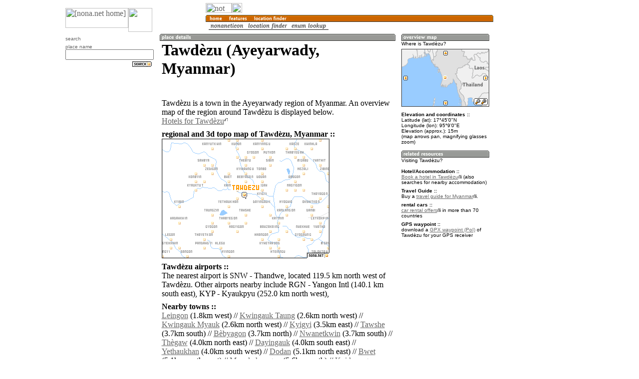

--- FILE ---
content_type: text/html; charset=utf-8
request_url: https://nona.net/features/map/placedetail.1579131/Tawd%C3%A8zu/
body_size: 4529
content:

<!DOCTYPE HTML PUBLIC "-//W3C//DTD HTML 4.01 Transitional//EN">
<HTML>
<HEAD>
<TITLE>Tawdèzu (Myanmar) map - nona.net</TITLE>
<META NAME="description" CONTENT="Map, information, gpx waypoint download for Tawdèzu, a place in Myanmar. city name database with more than 2 million entries.">
<META NAME="keywords" CONTENT="Tawdèzu, Myanmar, Ayeyarwady, place name, city, database, gps, gps receiver, map, gpx, waypoint, mapping">
<META name="verify-v1" content="HYqR8ii0CyMpUqt6QZub3d5RsS1+8jWtFUdjJ3MHxY8=" >
<meta property="fb:admins" content="623259992" />
<link title="nona.net place name search" rel="search" href="/i/opensearch.xml" type="application/opensearchdescription+xml">
<link rel="icon" href="/favicon.ico" type="image/x-icon">
<link rel="shortcut icon" href="/favicon.ico" type="image/x-icon">
<link rel='StyleSheet' href='/i/main.css' type='text/css'>

<META NAME="geo.position" CONTENT="17.75;95.15">




<SCRIPT SRC="/i/script.js" LANGUAGE="javascript" TYPE="text/javascript"></SCRIPT>
<!-- Matomo -->
<script type="text/javascript">
  var _paq = window._paq || [];
  /* tracker methods like "setCustomDimension" should be called before "trackPageView" */
  _paq.push(['trackPageView']);
  _paq.push(['enableLinkTracking']);
  (function() {
    var u="//stats.nona.net/";
    _paq.push(['setTrackerUrl', u+'matomo.php']);
    _paq.push(['setSiteId', '1']);
    var d=document, g=d.createElement('script'), s=d.getElementsByTagName('script')[0];
    g.type='text/javascript'; g.async=true; g.defer=true; g.src=u+'matomo.js'; s.parentNode.insertBefore(g,s);
  })();
</script>
<!-- End Matomo Code -->
</HEAD>

<BODY marginwidth=0 marginheight=0 BACKGROUND="/i/bg/bg2.png"
LINK="#666666" ALINK="#ff9900" VLINK="#666666">
<TABLE WIDTH=950 BORDER=0 CELLSPACING=0 CELLPADDING=0 ALIGN=CENTER>
<TR>
  <TD WIDTH=6><IMG SRC="/i/empty.gif" ALT="" WIDTH=6 HEIGHT=6></TD>
  <TD WIDTH=96><IMG SRC="/i/empty.gif" ALT="" WIDTH=96 HEIGHT=6></TD>
  <TD WIDTH=96><IMG SRC="/i/empty.gif" ALT="" WIDTH=96 HEIGHT=6></TD>
  <TD WIDTH=96><IMG SRC="/i/empty.gif" ALT="" WIDTH=96 HEIGHT=6></TD>
  <TD WIDTH=96><IMG SRC="/i/empty.gif" ALT="" WIDTH=96 HEIGHT=6></TD>
  <TD WIDTH=96><IMG SRC="/i/empty.gif" ALT="" WIDTH=96 HEIGHT=6></TD>
  <TD WIDTH=96><IMG SRC="/i/empty.gif" ALT="" WIDTH=96 HEIGHT=6></TD>
  <TD WIDTH=96><IMG SRC="/i/empty.gif" ALT="" WIDTH=96 HEIGHT=6></TD>
  <TD WIDTH=96><IMG SRC="/i/empty.gif" ALT="" WIDTH=96 HEIGHT=6></TD>
  <TD WIDTH=6><IMG SRC="/i/empty.gif" ALT="" WIDTH=6 HEIGHT=6></TD>
</TR>
<TR>
  <TD WIDTH=6><IMG SRC="/i/empty.gif" ALT="" WIDTH=6 HEIGHT=56></TD>
  
  <TD COLSPAN=2 WIDTH=192 HEIGHT=58>
    <TABLE BORDER=0 WIDTH=192 HEIGHT=58 CELLSPACING=0 CELLPADDING=0>
    <TR>
      <TD WIDTH=8 HEIGHT=8><IMG SRC="/i/brd/edge_lu.gif" ALT="" WIDTH=8 HEIGHT=8></TD>
      <TD WIDTH=126 HEIGHT=8><IMG SRC="/i/brd/edge_u.gif" ALT="" WIDTH=126 HEIGHT=8></TD>
      <TD WIDTH=48 HEIGHT=8><IMG SRC="/i/brd/edge_u.gif" ALT="" WIDTH=48 HEIGHT=8></TD>
      <TD WIDTH=2 HEIGHT=8><IMG SRC="/i/brd/edge_u.gif" ALT="" WIDTH=2 HEIGHT=8></TD>
      <TD WIDTH=8 HEIGHT=8><IMG SRC="/i/brd/edge_ru.gif" ALT="" WIDTH=8 HEIGHT=8></TD>
    </TR>
    <TR>
      <TD WIDTH=8 HEIGHT=2><IMG SRC="/i/brd/edge_l.gif" ALT="" WIDTH=8 HEIGHT=2></TD>
      <TD WIDTH=176 COLSPAN=3 HEIGHT=2 BGCOLOR="#ffffff"><IMG SRC="/i/empty.gif" ALT="" WIDTH=176 HEIGHT=2></TD>
      <TD WIDTH=8 HEIGHT=2><IMG SRC="/i/brd/edge_r.gif" ALT="" WIDTH=8 HEIGHT=2></TD>
    </TR>
    <TR>
      <TD WIDTH=8 HEIGHT=40><IMG SRC="/i/brd/edge_l.gif" ALT="" WIDTH=8 HEIGHT=40></TD>
      <TD WIDTH=126 HEIGHT=40 BGCOLOR="#ffffff" VALIGN=top><A HREF="/"><IMG SRC="/i/titlelogo.png" ALT="[nona.net home]" HEIGHT=40 WIDTH=126 BORDER=0></A></TD>
      <TD WIDTH=48 HEIGHT=48 ROWSPAN=2><IMG SRC="/i/logopixel.png" ALT="" HEIGHT=48 WIDTH=48></TD>
      <TD WIDTH=2 HEIGHT=40 BGCOLOR="#ffffff"><IMG SRC="/i/empty.gif" ALT="" HEIGHT=40 WIDTH=2></TD>
      <TD WIDTH=8 HEIGHT=40><IMG SRC="/i/brd/edge_r.gif" ALT="" WIDTH=8 HEIGHT=40></TD>
    </TR>
    <TR>
      <TD WIDTH=8 HEIGHT=8><IMG SRC="/i/brd/edge_ld.gif" ALT="" WIDTH=8 HEIGHT=8></TD>
      <TD WIDTH=126 HEIGHT=8><IMG SRC="/i/brd/edge_d.gif" ALT="" WIDTH=126 HEIGHT=8></TD>
      <TD WIDTH=2 HEIGHT=8><IMG SRC="/i/brd/edge_d.gif" ALT="" WIDTH=2 HEIGHT=8></TD>
      <TD WIDTH=8 HEIGHT=8><IMG SRC="/i/brd/edge_rd.gif" ALT="" WIDTH=8 HEIGHT=8></TD>
    </TR>
    </TABLE>
  </TD>
  
  <TD COLSPAN=6 WIDTH=576 HEIGHT=58 VALIGN=top>
  <TABLE WIDTH=576 HEIGHT=58 CELLSPACING=0 CELLPADDING=0 BORDER=0>
  
  <TR><TD WIDTH=576 HEIGHT=20><A HREF="/izen/"><IMG SRC="/i/loginbar-guest.png" WIDTH=52 HEIGHT=20 BORDER=0 ALT="not logged in"></A><A HREF="/izen/login/"><IMG SRC="/i/loginbar-keypad.png" WIDTH=21 HEIGHT=20 BORDER=0 ALT="log in"></A><IMG SRC="/i/loginbar-end.png" WIDTH=3 HEIGHT=20 BORDER=0 ALT=""></TD></TR>
  
  <TR><TD WIDTH=576 HEIGHT=18 BACKGROUND="//i.nona.net/boxhead_576_orange_%20.png"><IMG SRC="/i/empty.gif" ALT="" WIDTH=4 HEIGHT=18><A HREF="/"><IMG SRC="//images.malakii.net/nona.net/boxtextorange_home.png" ALT="> home" HEIGHT=18 BORDER=0></A><IMG SRC="/i/breadcrumb.png" WIDTH=5 HEIGHT=18 ALT=""><A HREF="/features/"><IMG SRC="//images.malakii.net/nona.net/boxtextorange_features.png" ALT="> features" HEIGHT=18 BORDER=0></A><IMG SRC="/i/breadcrumb.png" WIDTH=5 HEIGHT=18 ALT=""><A HREF="/features/map/"><IMG SRC="//images.malakii.net/nona.net/boxtextorange_location finder.png" ALT="> location finder" HEIGHT=18 BORDER=0></A></TD></TR>
  <TR><TD WIDTH=576 HEIGHT=20 BACKGROUND="/i/menubg.png"><IMG SRC="/i/empty.gif" ALT="" WIDTH=6 HEIGHT=20><A HREF="/features/icon/" BORDER=0><IMG SRC="//images.malakii.net/nona.net/menutext_nonaneticon.png" HEIGHT=20 BORDER=0></A><A HREF="/features/map/" BORDER=0><IMG SRC="//images.malakii.net/nona.net/menutext_location finder.png" HEIGHT=20 BORDER=0></A><A HREF="/features/enum/" BORDER=0><IMG SRC="//images.malakii.net/nona.net/menutext_enum lookup.png" HEIGHT=20 BORDER=0></A></TD></TR>
  </TABLE>
  </TD>
  <TD WIDTH=6><IMG SRC="/i/empty.gif" ALT="" WIDTH=6 HEIGHT=56></TD>

<td width="170" valign="top" rowspan="2"><div style="height: 600px; width: 160px; margin: 24px 0px 0px 10px;"><script type="text/javascript"><!--
google_ad_client = "ca-pub-8288548574153914";
/* rightbox */
google_ad_slot = "8182236628";
google_ad_width = 160;
google_ad_height = 600;
//-->;
</script>
<script src="//pagead2.googlesyndication.com/pagead/show_ads.js" type="text/javascript">
</script>
</div></td>

</TR>
<TR>
  <TD WIDTH=6><IMG SRC="/i/empty.gif" ALT="" WIDTH=6 HEIGHT=56></TD>
  
  <TD WIDTH=96 VALIGN=top>
    
    <TABLE WIDTH=96 BORDER=0 CELLSPACING=0 CELLPADDING=0>
    <TR>
      <TD WIDTH=8 HEIGHT=8><IMG SRC="/i/brd/edge_lu.gif" ALT="" WIDTH=8 HEIGHT=8></TD>
      <TD WIDTH=80 HEIGHT=8><IMG SRC="/i/brd/edge_u.gif" ALT="" WIDTH=80 HEIGHT=8></TD>
      <TD WIDTH=8 HEIGHT=8><IMG SRC="/i/brd/edge_ru.gif" ALT="" WIDTH=8 HEIGHT=8></TD>
    </TR>
    <TR>
    <TD WIDTH=8 BACKGROUND="/i/brd/edge_l.gif"><IMG SRC="/i/brd/edge_l.gif" ALT="" WIDTH=8 HEIGHT=20></TD>
    <TD WIDTH=80 BGCOLOR="#ffffff"><FONT FACE="verdana,helvetica,sans-serif" SIZE=0 COLOR="#666666">
<SPAN CLASS="smalltitle">search</SPAN><DIV><IMG SRC="/i/dot80.png" ALT="" WIDTH=80 HEIGHT=1 HSPACE=0 VSPACE=2></DIV>
<DIV>
<DIV>place name</DIV>
<DIV><FORM ACTION="/features/map/" METHOD=GET>
<DIV><INPUT CLASS="textinput" TYPE="text" NAME="loc_place" VALUE=""></DIV><INPUT TYPE="hidden" NAME="loc_country" VALUE="-1">
<DIV><INPUT TYPE="image" SRC="//images.malakii.net/nona.net/button_white_nona_search.png" onMouseOver="this.src='//images.malakii.net/nona.net/button_yellow_nona_search.png'; return true;" onMouseOut="this.src='//images.malakii.net/nona.net/button_white_nona_search.png'; return true;" NAME="search" ALIGN=RIGHT VSPACE=3 HSPACE=4></DIV>
</FORM></DIV></DIV>

</FONT></TD>
      <TD WIDTH=8 BACKGROUND="/i/brd/edge_r.gif"><IMG SRC="/i/brd/edge_r.gif" ALT="" WIDTH=8 HEIGHT=20></TD>
    </TR>
    <TR>
      <TD WIDTH=8 HEIGHT=8><IMG SRC="/i/brd/edge_ld.gif" ALT="" WIDTH=8 HEIGHT=8></TD>
      <TD WIDTH=80 HEIGHT=8><IMG SRC="/i/brd/edge_d.gif" ALT="" WIDTH=80 HEIGHT=8></TD>
      <TD WIDTH=8 HEIGHT=8><IMG SRC="/i/brd/edge_rd.gif" ALT="" WIDTH=8 HEIGHT=8></TD>
    </TR>
    </TABLE>

  <DIV style='text-align: center; margin-top: 8px;'>
  </DIV>
  </TD>
  
  <TD COLSPAN=5 WIDTH=480 VALIGN=top>
<TABLE WIDTH=480 BORDER=0 CELLSPACING=0 CELLPADDING=0>
<TR>
  <TD WIDTH=480 COLSPAN=3 HEIGHT=8><IMG SRC="/i/empty.gif" ALT="" WIDTH=4 HEIGHT=18><IMG SRC="//i.nona.net/boxhead_472_darkgray_place%20details.png" ALT="place details" WIDTH=472 HEIGHT=18><IMG SRC="/i/empty.gif" ALT="" WIDTH=4 HEIGHT=18></TD>
</TR>
<TR>
  <TD WIDTH=8 BACKGROUND="/i/brd/edge_l.gif"><IMG SRC="/i/brd/edge_l.gif" ALT="" WIDTH=8 HEIGHT=20></TD>
<TD WIDTH=464 BGCOLOR="#ffffff">
<META NAME="geo.position" CONTENT="17.75;95.15">


<H1 CLASS="largetitle">Tawdèzu (Ayeyarwady, Myanmar)</H1>


<IMG SRC="/i/flags/mm.png" WIDTH=16 HEIGHT=11 ALIGN=middle HSPACE=0 BORDER=0 VSPACE=2>

<DIV STYLE="margin-top: 6px;"><DIV>Tawdèzu is a town in the Ayeyarwady region of Myanmar. An overview map of the region around Tawdèzu is displayed below.</DIV>
<DIV><A HREF="http://www.booking.com/searchresults.html?aid=341198&amp;latitude=17.75&amp;longitude=95.15&amp;radius=40&amp;order=distance&amp;label=nonanet">Hotels for Tawdèzu</A><IMG SRC="/i/link_external.png" ALT="(link, external)" WIDTH=7 HEIGHT=9 ALIGN=top></DIV></DIV><DIV STYLE="margin-top: 6px;"><DIV STYLE="margin-top: 8px;"><B>regional and 3d topo map of Tawdèzu, Myanmar :: </B></DIV>

<DIV WIDTH=464 HEIGHT=240>
  <IMG id='mapleft' ALIGN=LEFT SRC='//i.nona.net/locmap_TAWDEZU_94.982X17.63X95.318X17.87.png' WIDTH=336 HEIGHT=240 ALT='map of Tawdèzu'>
  <DIV ALIGN=RIGHT id='mapright' WIDTH=176 HEIGHT=240>

<script type="text/javascript"><!--
google_ad_client = "pub-8288548574153914";
/* nona.net - place names - near map 120x240 */
google_ad_slot = "8557924802";
google_ad_width = 120;
google_ad_height = 240;
//-->
</script>
<script type="text/javascript"
src="//pagead2.googlesyndication.com/pagead/show_ads.js">
</script>

  </DIV>
</DIV>
</DIV>
<DIV STYLE="margin-top: 6px;"><DIV STYLE="margin-top: 8px;"><B>Tawdèzu airports :: </B></DIV>
<DIV>The nearest airport is SNW - Thandwe, located 119.5 km north west of Tawdèzu.
Other airports nearby include RGN - Yangon Intl (140.1 km south east),  KYP - Kyaukpyu (252.0 km north west), </DIV></DIV>
<DIV STYLE="margin-top: 6px;"><DIV STYLE="margin-top: 8px;"><B>Nearby towns :: </B></DIV>
<DIV><A HREF="/features/map/placedetail.1562870/Leingon/">Leingon</A> (1.8km west) // 
<A HREF="/features/map/placedetail.1560236/Kwingauk%20Taung/">Kwingauk Taung</A> (2.6km north west) // 
<A HREF="/features/map/placedetail.1560235/Kwingauk%20Myauk/">Kwingauk Myauk</A> (2.6km north west) // 
<A HREF="/features/map/placedetail.1561559/Kyigyi/">Kyigyi</A> (3.5km east) // 
<A HREF="/features/map/placedetail.1579279/Tawshe/">Tawshe</A> (3.7km south) // 
<A HREF="/features/map/placedetail.1551917/B%C3%A8byagon/">Bèbyagon</A> (3.7km north) // 
<A HREF="/features/map/placedetail.1571264/Nwanetkwin/">Nwanetkwin</A> (3.7km south) // 
<A HREF="/features/map/placedetail.1580604/Th%C3%A8gaw/">Thègaw</A> (4.0km north east) // 
<A HREF="/features/map/placedetail.1553283/Dayingauk/">Dayingauk</A> (4.0km south east) // 
<A HREF="/features/map/placedetail.1587148/Yethaukhan/">Yethaukhan</A> (4.0km south west) // 
<A HREF="/features/map/placedetail.1553359/Dodan/">Dodan</A> (5.1km north east) // 
<A HREF="/features/map/placedetail.1552233/Bwet/">Bwet</A> (5.1km north west) // 
<A HREF="/features/map/placedetail.1567824/Myaukchawgon/">Myaukchawgon</A> (5.6km south) // 
<A HREF="/features/map/placedetail.1561526/Kyidawngu/">Kyidawngu</A> (5.6km north) // 
<A HREF="/features/map/placedetail.1552370/Chaukywa/">Chaukywa</A> (6.5km south east) // 
<A HREF="/features/map/placedetail.1581414/Tonbo/">Tonbo</A> (6.6km north east) // 
<A HREF="/features/map/placedetail.1579656/Thabyegon/">Thabyegon</A> (6.6km south west) // 
<A HREF="/features/map/placedetail.1586476/Yakhainggon/">Yakhainggon</A> (6.6km north west) // 
<A HREF="/features/map/placedetail.1580546/Th%C3%A8byu/">Thèbyu</A> (7.4km north) // 
<A HREF="/features/map/placedetail.1564292/Magyigon/">Magyigon</A> (7.6km south) // 
<A HREF="/features/map/placedetail.1579081/Taungzin/">Taungzin</A> (8.0km south west) // 
<A HREF="/features/map/placedetail.1551904/Bawzakaing/">Bawzakaing</A> (9.1km south east) // 
<A HREF="/features/map/placedetail.1576978/Sibin/">Sibin</A> (9.1km north east) // 
<A HREF="/features/map/placedetail.1587951/Zedigon/">Zedigon</A> (9.0km north west) // 
<A HREF="/features/map/placedetail.1574119/Peinnekwin/">Peinnekwin</A> (9.0km south west) // 
<A HREF="/features/map/placedetail.1558617/Kayin-in/">Kayin-in</A> (9.0km south east) // 
<A HREF="/features/map/placedetail.1553913/Gyogon/">Gyogon</A> (10.2km south west) // 
<A HREF="/features/map/placedetail.1566862/M%C3%A8zaligyin/">Mèzaligyin</A> (10.2km north west) // 
 [all distances 'as the bird flies' and approximate]</DIV></DIV>
<IMG SRC='/i/dot464.png' WIDTH=464 HEIGHT=1 ALT='' VSPACE=7><IMG SRC='//i.nona.net/map_3d_95.15_17.75_TAWDEZU.png' WIDTH=284 HEIGHT=240 ALT='3d view of Tawdèzu' ALIGN=LEFT><DIV STYLE="margin-top: 6px;"><DIV STYLE="margin-top: 8px;"><B>Places with similar names to Tawdèzu, Myanmar  :: </B></DIV><DIV>
 // <A HREF="/features/map/placedetail.1657815/Tatasi/">Tatasi</A> (BO)
 // <A HREF="/features/map/placedetail.1133616/Taytsy/">Taytsy</A> (RU)
 // <A HREF="/features/map/placedetail.1658191/Totosa/">Totosa</A> (BO)
 // <A HREF="/features/map/placedetail.1461182/Tadiza/">Tadiza</A> (MA)
 // <A HREF="/features/map/placedetail.1461183/Tadiza/">Tadiza</A> (MA)
 // <A HREF="/features/map/placedetail.1462859/Tiddes/">Tiddes</A> (MA)
 // <A HREF="/features/map/placedetail.1462869/Tidiziou/">Tidiziou</A> (MA)
 // <A HREF="/features/map/placedetail.1462880/Tidsi/">Tidsi</A> (MA)
 // <A HREF="/features/map/placedetail.1462881/Tidsi/">Tidsi</A> (MA)
 // <A HREF="/features/map/placedetail.1462883/Tidzi/">Tidzi</A> (MA)
</DIV>
</DIV>
<DIV STYLE="margin-top: 6px;"><DIV STYLE="margin-top: 8px;"><B>Disclaimer :: </B></DIV><DIV>Information on this page comes without warranty of any kind</DIV></DIV>

</TD>
  <TD WIDTH=8 BACKGROUND="/i/brd/edge_r.gif"><IMG SRC="/i/brd/edge_r.gif" ALT="" WIDTH=8 HEIGHT=20></TD>
</TR>
<TR>
  <TD WIDTH=8 HEIGHT=8><IMG SRC="/i/brd/edge_ld.gif" ALT="" WIDTH=8 HEIGHT=8></TD>
  <TD WIDTH=464 HEIGHT=8><IMG SRC="/i/brd/edge_d.gif" ALT="" WIDTH=464 HEIGHT=8></TD>
  <TD WIDTH=8 HEIGHT=8><IMG SRC="/i/brd/edge_rd.gif" ALT="" WIDTH=8 HEIGHT=8></TD>
</TR>
</TABLE>

<DIV ALIGN=CENTER>

<script type="text/javascript"><!--
google_ad_client = "pub-8288548574153914";
/* nona.net - bottom banner */
google_ad_slot = "5241792882";
google_ad_width = 468;
google_ad_height = 60;
//-->
</script>
<script type="text/javascript"
src="//pagead2.googlesyndication.com/pagead/show_ads.js">
</script>

</DIV>
</TD>
  
  <TD WIDTH=192 COLSPAN=2 VALIGN=top>
    
    <TABLE WIDTH=192 BORDER=0 CELLSPACING=0 CELLPADDING=0>
    <TR>
      <TD WIDTH=8 HEIGHT=10><IMG SRC="/i/empty.gif" ALT="" WIDTH=8 HEIGHT=10></TD>
      <TD WIDTH=176 ROWSPAN=2 HEIGHT=18><IMG SRC="//i.nona.net/boxhead_176_darkgray_overview%20map.png" ALT="overview map" WIDTH=176 HEIGHT=18></TD>
      <TD WIDTH=8 HEIGHT=10><IMG SRC="/i/empty.gif" ALT="" WIDTH=8 HEIGHT=10></TD>
    </TR>
    <TR>
      <TD WIDTH=8 HEIGHT=8><IMG SRC="/i/brd/edge_lu.gif" ALT="" WIDTH=8 HEIGHT=8></TD>
      <TD WIDTH=8 HEIGHT=8><IMG SRC="/i/brd/edge_ru.gif" ALT="" WIDTH=8 HEIGHT=8></TD>
    </TR>
    <TR>
    <TD WIDTH=8 BACKGROUND="/i/brd/edge_l.gif"><IMG SRC="/i/brd/edge_l.gif" WIDTH=8 HEIGHT=20></TD>
    <TD WIDTH=176 BGCOLOR="#ffffff"><FONT FACE="verdana,helvetica,sans-serif" SIZE=0>
<SPAN CLASS="smalltitle">Where is Tawdèzu?</SPAN><IMG SRC="/i/dot176.png" ALT="" WIDTH=176 HEIGHT=1 HSPACE=0 VSPACE=2><BR>
<DIV><FORM ACTION="#" METHOD=POST>
<INPUT TYPE="hidden" NAME="map_extent" VALUE="2000">
<INPUT TYPE="hidden" NAME="center_lon" VALUE="95.15">
<INPUT TYPE="hidden" NAME="center_lat" VALUE="17.75">
<DIV><INPUT TYPE="image" NAME="clickable_map" SRC="//i.nona.net/re_BM_176x116_95.15_17.75_2000_95.15_17.75.png" STYLE="width:176px; height:116px" BORDER=0></DIV>
</FORM></DIV>
<DIV STYLE="margin-top: 6px;"><B>Elevation and coordinates :: </B><DIV>
Latitude (lat): 17°45'0"N </DIV><DIV>Longitude (lon): 95°9'0"E </DIV>
<DIV>Elevation (approx.): 15m</DIV><DIV>(map arrows pan, magnifying glasses zoom)</DIV></DIV>

</FONT>
    </TD>
      <TD WIDTH=8 BACKGROUND="/i/brd/edge_r.gif"><IMG SRC="/i/brd/edge_r.gif" ALT="" WIDTH=8 HEIGHT=20></TD>
    </TR>
    <TR>
      <TD WIDTH=8 HEIGHT=8><IMG SRC="/i/brd/edge_ld.gif" ALT="" WIDTH=8 HEIGHT=8></TD>
      <TD WIDTH=176 HEIGHT=8><IMG SRC="/i/brd/edge_d.gif" ALT="" WIDTH=176 HEIGHT=8></TD>
      <TD WIDTH=8 HEIGHT=8><IMG SRC="/i/brd/edge_rd.gif" ALT="" WIDTH=8 HEIGHT=8></TD>
    </TR>
    </TABLE>

    <TABLE WIDTH=192 BORDER=0 CELLSPACING=0 CELLPADDING=0>
    <TR>
      <TD WIDTH=8 HEIGHT=10><IMG SRC="/i/empty.gif" ALT="" WIDTH=8 HEIGHT=10></TD>
      <TD WIDTH=176 ROWSPAN=2 HEIGHT=18><IMG SRC="//i.nona.net/boxhead_176_darkgray_related%20resources.png" ALT="related resources" WIDTH=176 HEIGHT=18></TD>
      <TD WIDTH=8 HEIGHT=10><IMG SRC="/i/empty.gif" ALT="" WIDTH=8 HEIGHT=10></TD>
    </TR>
    <TR>
      <TD WIDTH=8 HEIGHT=8><IMG SRC="/i/brd/edge_lu.gif" ALT="" WIDTH=8 HEIGHT=8></TD>
      <TD WIDTH=8 HEIGHT=8><IMG SRC="/i/brd/edge_ru.gif" ALT="" WIDTH=8 HEIGHT=8></TD>
    </TR>
    <TR>
    <TD WIDTH=8 BACKGROUND="/i/brd/edge_l.gif"><IMG SRC="/i/brd/edge_l.gif" WIDTH=8 HEIGHT=20></TD>
    <TD WIDTH=176 BGCOLOR="#ffffff"><FONT FACE="verdana,helvetica,sans-serif" SIZE=0>
<SPAN CLASS="smalltitle">Visiting Tawdèzu?</SPAN><IMG SRC="/i/dot176.png" ALT="" WIDTH=176 HEIGHT=1 HSPACE=0 VSPACE=2><BR>

<DIV STYLE="margin-top: 6px;"><B>Hotel/Accommodation :: </B>
<DIV><A HREF="http://www.booking.com/searchresults.html?aid=341198&amp;latitude=17.75&amp;longitude=95.15&amp;radius=40&amp;order=distance&amp;label=nonanet">Book a hotel in Tawdèzu</A><IMG SRC="/i/link_external.png" ALT="(link, external)" WIDTH=7 HEIGHT=9 ALIGN=top> (also searches for nearby accommodation)</DIV></DIV><DIV STYLE="margin-top: 6px;"><B>Travel Guide :: </B>
<DIV>Buy a <A HREF="/travel-guide/Myanmar" rel="nofollow">travel guide for Myanmar</A><IMG SRC="/i/link_external.png" ALT="(link, external-nofollow)" WIDTH=7 HEIGHT=9 ALIGN=top>.</DIV></DIV><DIV STYLE="margin-top: 6px;"><B>rental cars :: </B>
<DIV><A HREF="http://ad.zanox.com/ppc/?7592195C1681381916T" rel="nofollow">car rental offers</A><IMG SRC="/i/link_external.png" ALT="(link, external-nofollow)" WIDTH=7 HEIGHT=9 ALIGN=top> in more than 70 countries</DIV></DIV>
<DIV STYLE="margin-top: 6px;"><B>GPS waypoint :: </B><DIV>download a <A HREF="//nona.net/tool/gps-receiver.php?placeid=1579131">GPX waypoint (PoI)</A> of Tawdèzu for your GPS receiver
</DIV></DIV>

</FONT>
    </TD>
      <TD WIDTH=8 BACKGROUND="/i/brd/edge_r.gif"><IMG SRC="/i/brd/edge_r.gif" ALT="" WIDTH=8 HEIGHT=20></TD>
    </TR>
    <TR>
      <TD WIDTH=8 HEIGHT=8><IMG SRC="/i/brd/edge_ld.gif" ALT="" WIDTH=8 HEIGHT=8></TD>
      <TD WIDTH=176 HEIGHT=8><IMG SRC="/i/brd/edge_d.gif" ALT="" WIDTH=176 HEIGHT=8></TD>
      <TD WIDTH=8 HEIGHT=8><IMG SRC="/i/brd/edge_rd.gif" ALT="" WIDTH=8 HEIGHT=8></TD>
    </TR>
    </TABLE>

  </TD>
  
  <TD WIDTH=6><IMG SRC="/i/empty.gif" ALT="" WIDTH=6 HEIGHT=20></TD>
</TR>
</TABLE>
</BODY>
</HTML>


--- FILE ---
content_type: text/html; charset=utf-8
request_url: https://www.google.com/recaptcha/api2/aframe
body_size: 267
content:
<!DOCTYPE HTML><html><head><meta http-equiv="content-type" content="text/html; charset=UTF-8"></head><body><script nonce="fr_D5hpgBZOjyojtZChvhg">/** Anti-fraud and anti-abuse applications only. See google.com/recaptcha */ try{var clients={'sodar':'https://pagead2.googlesyndication.com/pagead/sodar?'};window.addEventListener("message",function(a){try{if(a.source===window.parent){var b=JSON.parse(a.data);var c=clients[b['id']];if(c){var d=document.createElement('img');d.src=c+b['params']+'&rc='+(localStorage.getItem("rc::a")?sessionStorage.getItem("rc::b"):"");window.document.body.appendChild(d);sessionStorage.setItem("rc::e",parseInt(sessionStorage.getItem("rc::e")||0)+1);localStorage.setItem("rc::h",'1769041684303');}}}catch(b){}});window.parent.postMessage("_grecaptcha_ready", "*");}catch(b){}</script></body></html>